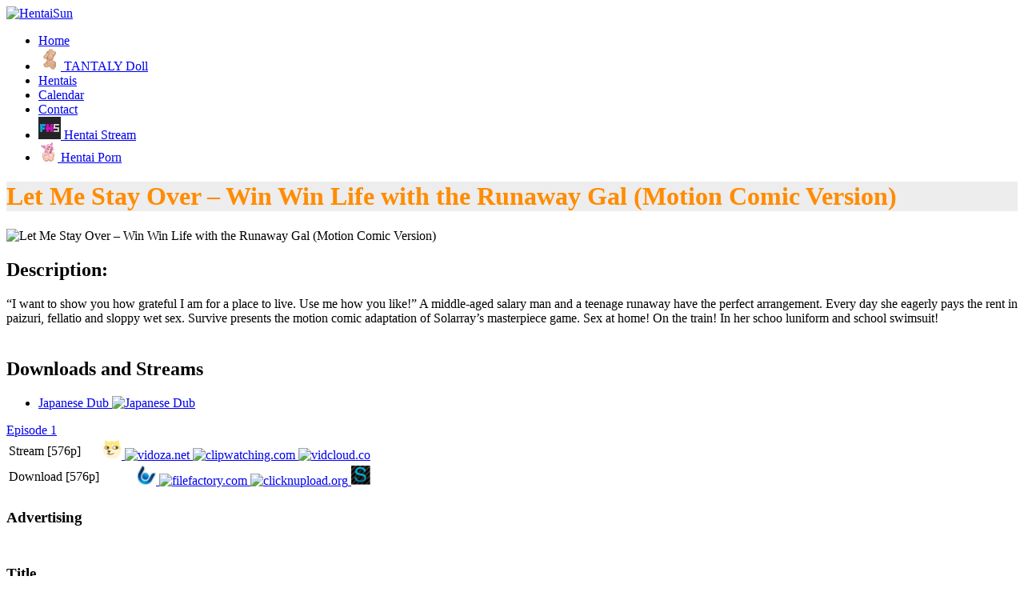

--- FILE ---
content_type: text/html; charset=utf-8
request_url: https://hentaisun.com/Media/Show/1394/Let-Me-Stay-Over--Win-Win-Life-with-the-Runaway-Gal-Motion-Comic-Version
body_size: 6590
content:
<!DOCTYPE html>
<!--[if lt IE 7 ]><html class="ie ie6" lang="en"> <![endif]-->
<!--[if IE 7 ]><html class="ie ie7" lang="en"> <![endif]-->
<!--[if IE 8 ]><html class="ie ie8" lang="en"> <![endif]-->
<!--[if (gte IE 9)|!(IE)]><!-->
<html lang="en">
<!--<![endif]-->
<head>
<meta name="google-site-verification" content="QUv0gXjN3hlchjjJ55MPwfN5A_qZP5EQTAb9U0fTL2w" />

    <!-- Basic Page Needs
    ================================================== -->
    <meta http-equiv="Content-Type" content="text/html; charset=UTF-8" />
    <meta name="language" content="en" />
    <meta name="author" content="HentaiSun.com" />

    <title>Let Me Stay Over – Win Win Life with the Runaway Gal (Motion Comic Version) - HentaiSun - Hentai Torrents, Downloads and Streams</title>

    <meta name="description" content="Watch all Let Me Stay Over – Win Win Life with the Runaway Gal (Motion Comic Version) Episodes online as Stream or Download Episodes in High Quality. Tags: blowjob, cunnilingus, doggy style, Big Breasts, Swimsuit, School Girl, survive. Free Hentai Torrents, Downloads and Streams. We provide the latest and best subbed Hentai Videos for free as Stream or Download in High Quality. Thousands of Episodes. Updated daily!">
    <meta name="keywords" content="hentaisun,let me stay over – win win life with the runaway gal (motion comic version),episode 1,japanese dub,series,hentai,stream,torrent,download,anime,porn">

    <meta property='shareaholic:site_name' content='HentaiSun - Hentai Torrents, Downloads and Streams' />

    <!-- Mobile Specific Metas
    ================================================== -->
    <meta name="viewport" content="width=device-width, initial-scale=1, maximum-scale=1">
    <link rel="alternate" type="application/rss+xml" title="New Episodes" href="https://hentaisun.com/RSS">

    <!-- CSS
    ================================================== -->
    <!-- Bootstrap  -->
    <link href="/Content/Frontend/bootstrap/css/bootstrap.min.css" rel="stylesheet"/>


    <!-- web font  -->
    <link href="https://fonts.googleapis.com/css?family=Open+Sans:400,300,800" rel="stylesheet" type="text/css">

    <link href="/Content/Frontend/js-plugin/jquery-ui/smoothness/jquery-ui-1.10.4.custom.min.css" rel="stylesheet"/>
<link href="/Content/Frontend/font-icons/custom-icons/css/custom-icons.css" rel="stylesheet"/>
<link href="/Content/Frontend/font-icons/custom-icons/css/custom-icons-ie7.css" rel="stylesheet"/>
<link href="/Content/Frontend/css/layout.css" rel="stylesheet"/>


    <link href="/Content/Frontend/css/dark-orange.css" rel="stylesheet" type="text/css">

        <style type="text/css">
        .headerPage, .bgNoSlider, .bgSlider, #sliderWrapperRS, #blogHeader {
            background: url( /Content/Uploads/Header/999fdf577cda398ae58df8e3826917f55f8.png?width=1920&height=570&mode=crop&format=jpg&quality=100 ) #EDEDED center top;
        }

            
            .caption h2, #noSliderWrapper h2, h1 {
                color: DarkOrange;
            }
            

</style>

    

    <script src="/Scripts/modernizr-2.8.3.js"></script>

    <!--[if lt IE 9]><script src="http://html5shim.googlecode.com/svn/trunk/html5.js"></script><![endif]-->
    <!--[if gte IE 9]><style type="text/css">.iconBig, .active, .hover a , .Shover a { filter: none !important; } </style> <![endif]-->
    <!-- Favicons
    ================================================== -->
    <link rel="icon" href="/Images/favicon.png" type="image/x-icon" />
    <link rel="shortcut icon" href="/Images/favicon.png" type="image/x-icon" />
    <link rel="apple-touch-icon" href="/Images/apple-touch-icon.png">
    <link rel="apple-touch-icon" sizes="72x72" href="/Images/apple-touch-icon-72x72.png">
    <link rel="apple-touch-icon" sizes="114x114" href="/Images/apple-touch-icon-114x114.png">
    <link rel="apple-touch-icon" sizes="144x144" href="/Images/apple-touch-icon-144x144.png">
</head>
<body>



    <!-- Primary Page Layout
    ================================================== -->
    <!-- header -->
    <header id="mainHeader" class="clearfix">
        <div class="navbar navbar-fixed-top">
            <div class="navbar-inner">
                <div class="container">
                    <a href="/" class="brand"> <img src="/Content/Uploads/Logo/ertzu26e66e70e0e5950af285c96dde51a518.png" alt="HentaiSun" /> </a>

                    <nav id="mainMenu" class="clearfix">
                        <ul>
                            <li><a href="/" class="firstLevel "><span>Home</span></a></li>

			    <li><a target="_blank" href="https://www.tantaly.com/?sca_ref=8387112.XJ65il5EMR69X" rel="dofollow" onclick="ga('send','event','click TANTALY','TANTALY Doll')" class="firstLevel"><img src="https://i.imgur.com/KUQGF0B.png"><span> TANTALY Doll</span></a></li>

                            <li><a href="/Media" class="firstLevel   active  "><span>Hentais</span></a></li>

                            <li><a href="/Calendar" class="firstLevel "><span>Calendar</span></a></li>
                           
                            <li><a href="/Contact" class="firstLevel "><span>Contact</span></a></li>
			<li><a target="_blank" href="https://watch.freehentaistream.com/" rel="dofollow" onclick="ga('send','event','click freehentaistream','hdhentaistream')" class="firstLevel"><img src="https://i.imgur.com/yI3IqNW.jpg"><span> Hentai Stream</span></a></li>	
			<li><a target="_blank" href="https://wetpussygames.com/" rel="dofollow" onclick="ga('send','event','wetpussygames.com','wetpussygames')" class="firstLevel"><img src="https://i.imgur.com/bTE7FY7.png"><span> Hentai Porn</span></a></li>

	                 </ul>
                    </nav>

                </div>


            </div>
        </div>
    </header>
    <!-- header -->

    <!-- global wrapper -->
    <div id="globalWrapper">

        
<!-- page content -->
<div id="content" class="project" itemscope itemtype="http://schema.org/Thing">

    <header class="headerPage">
        <div class="container clearfix">
            <div class="row">
                <h1 itemprop="name" class="span8" style="font-size: 2.0em;">Let Me Stay Over – Win Win Life with the Runaway Gal (Motion Comic Version)</h1>
            </div>
        </div>
    </header>

    <!-- content -->
    <div class="slice clearfix">
        <div class="container">
            <div class="row">
                    <div class="span12" style="text-align: center; margin-bottom: 20px">
                        <!-- JuicyAds v3.0 -->
<script type="text/javascript" data-cfasync="false" async src="https://poweredby.jads.co/js/jads.js"></script>
<ins id="882498" data-width="728" data-height="102"></ins>
<script type="text/javascript" data-cfasync="false" async>(adsbyjuicy = window.adsbyjuicy || []).push({'adzone':882498});</script>
<!--JuicyAds END-->

<!-- JuicyAds PopUnders v3 Start -->
<script type="text/javascript" src="https://js.juicyads.com/jp.php?c=74942323s256r2o2s284z284&u=https%3A%2F%2Fwww.hentaisun.com"></script>
<!-- JuicyAds PopUnders v3 End -->
                    </div>
            </div>
            <div class="row">
                <!-- post  -->
                <div class="span8">

                    <div class="row">
                        <div class="span4">
                            <div class="imgWrapper">
                                <img itemprop="image" src="/Content/Uploads/Cover/winwin2d4902ba630ef53f25f6dc12ee054eb7.jpg?width=300&format=jpg" alt="Let Me Stay Over – Win Win Life with the Runaway Gal (Motion Comic Version)">
                            </div>
                        </div>

                        <div class="span4">
                            <h2>Description:</h2>
                            <div class="divider"><span></span></div>
                            <p itemprop="description">“I want to show you how grateful I am for a place to live. Use me how you like!” A middle-aged salary man and a teenage runaway have the perfect arrangement. Every day she eagerly pays the rent in paizuri, fellatio and sloppy wet sex. Survive presents the motion comic adaptation of Solarray’s masterpiece game. Sex at home! On the train! In her schoo luniform and school swimsuit!</p>
                        </div>
                    </div>
                    <div class="clearfix" style="height: 5px"></div>


                    <div class="row">
                        <div class="span8">
                                <h2>Downloads and Streams</h2>
                                <div class="divider"><span></span></div>
                                <article>

                                    <ul class="nav nav-tabs " id="DownloadsTab">

                                            <li   class="active"           >
                                                <a href="#tabs-1" data-toggle="tab">Japanese Dub <img src="/Images/Flags/jp.png" alt="Japanese Dub" /></a>
                                            </li>
                                    </ul>

                                    <!-- tabs -->
                                    <div class="tab-content">

                                            <div class="tab-pane  active " id="tabs-1">
                                                <!-- accordion -->
                                                <div class="accordion1" id="accordion">
                                                        <div class="accordion-group">
                                                            <div class="accordion-heading">
                                                                <a class="accordion-toggle" data-toggle="collapse" data-parent="#accordion1" href="#collapse1">
                                                                    <i class="icon-right-circle"></i> Episode 1
                                                                </a>
                                                            </div>
                                                            <div id="collapse1" class="accordion-body collapse in">
                                                                <!-- inner accordion content -->
                                                                <div class="accordion-inner">

                                                                    <table class="table table-striped table-dark">
                                                                        <tbody>
                                                                                <tr>
                                                                                    <td>
                                                                                        Stream [576p]
                                                                                    </td>
                                                                                    <td style="text-align: right">
                                                                                            <a rel="nofollow" href="https://verystream.com/stream/DV63bdfNZGQ/Let.Me.Stay.Over.mp4" target="_blank">
                                                                                                <img style="width: 24px; height: 24px" src="https://i.imgur.com/NtaQOkn.png" alt="verystream.com" />
                                                                                            </a>
                                                                                            <a rel="nofollow" href="https://vidoza.net/aqijrkon5jcg.html" target="_blank">
                                                                                                <img style="width: 24px; height: 24px" src="https://vidoza.net/favicon.ico" alt="vidoza.net" />
                                                                                            </a>
                                                                                            <a rel="nofollow" href="https://clipwatching.com/d5d0mrqa2pae/Let.Me.Stay.Over.mp4.html" target="_blank">
                                                                                                <img style="width: 24px; height: 24px" src="https://clipwatching.com/favicon.ico" alt="clipwatching.com" />
                                                                                            </a>
                                                                                            <a rel="nofollow" href="https://vidcloud.co/v/5d8389c81bdea/Let.Me.Stay.Over" target="_blank">
                                                                                                <img style="width: 24px; height: 24px" src="https://vidcloud.co/images/favicon.png" alt="vidcloud.co" />
                                                                                            </a>
                                                                                    </td>
                                                                                </tr>
                                                                                <tr>
                                                                                    <td>
                                                                                        Download [576p]
                                                                                    </td>
                                                                                    <td style="text-align: right">
                                                                                            <a rel="nofollow" href="http://uploaded.net/file/fmpa86m1" target="_blank">
                                                                                                <img style="width: 24px; height: 24px" src="https://4.bp.blogspot.com/-a6VISTIQLt4/TsOZJsE6I7I/AAAAAAAAAPg/7liJteaaQPA/s320/uploaded.to-small-logo.png" alt="uploaded.net" />
                                                                                            </a>
                                                                                            <a rel="nofollow" href="http://filefactory.com/file/34066c9k1uo1" target="_blank">
                                                                                                <img style="width: 24px; height: 24px" src="https://cdn2.iconfinder.com/data/icons/20-free-flat-shadow-style-original-colour-icons/256/social_media_icons_flat_shadow_set_256x256_0016_flipboard.png" alt="filefactory.com" />
                                                                                            </a>
                                                                                            <a rel="nofollow" href="https://clicknupload.org/g85j1pslhjym" target="_blank">
                                                                                                <img style="width: 24px; height: 24px" src="https://clicknupload.co/favicon.ico" alt="clicknupload.org" />
                                                                                            </a>
                                                                                            <a rel="nofollow" href="http://www.share-online.biz/dl/608OX2YPZ2Y" target="_blank">
                                                                                                <img style="width: 24px; height: 24px" src="https://d2.alternativeto.net/dist/icons/share-online_25443.png?width=200&amp;height=200&amp;mode=crop&amp;upscale=false" alt="share-online.biz" />
                                                                                            </a>
                                                                                    </td>
                                                                                </tr>
                                                                        </tbody>
                                                                    </table>
                                                                </div>
                                                                <!-- end of inner accordion content -->
                                                            </div>
                                                        </div>
                                                </div>

                                                <!-- end of accordion -->
                                            </div>
                                    </div>
                                    <!-- end of tabs -->
                                </article>
                            <div class="clearfix"></div>
                        </div>
                    </div>
					
					
	
                            
					
                    <div class="clearfix" style="height: 5px"></div>

                </div>
                <!-- post  -->
                <!-- Sidebar -->
                <aside class="span4">

                        <section class="widget clearfix">
                            <h3>Advertising</h3>
                            <div class="divider"><span></span></div>
                            <div style="text-align: center">
                                <!-- JuicyAds v3.0 -->
<script type="text/javascript" data-cfasync="false" async src="https://poweredby.jads.co/js/jads.js"></script>
<ins id="997065" data-width="300" data-height="262"></ins>
<script type="text/javascript" data-cfasync="false" async>(adsbyjuicy = window.adsbyjuicy || []).push({'adzone':997065});</script>
<!--JuicyAds END-->
                            </div>
                        </section>
                        <div class="clearfix" style="height: 10px"></div>

                        <section class="widget">
                            <h3>Title</h3>
                            <div class="divider"><span></span></div>
                                                            <div class="row">
                                    <div class="span2">
                                        <strong>Japanese:</strong>
                                    </div>
                                    <div class="span2">
                                        オジサン泊めて 家出ギャルとのWINWINセックスライフ(モーションコミック版)
                                    </div>
                                </div>
                                <div class="clearfix" style="height: 5px"></div>
                                                    </section>
                        <div class="clearfix" style="height: 10px"></div>
                    <section class="widget">
                        <h3>Details</h3>
                        <div class="divider"><span></span></div>
                            <div class="row">
                                <div class="span2">
                                    <strong>Airing:</strong>
                                </div>
                                <div class="span2">
                                    19. February 2016
                                </div>
                            </div>
                            <div class="clearfix" style="height: 5px"></div>
                                                    <div class="row">
                                <div class="span2">
                                    <strong>Season:</strong>
                                </div>
                                <div class="span2">
                                    Winter, 2015
                                </div>
                            </div>
                            <div class="clearfix" style="height: 5px"></div>
                        <div class="row">
                            <div class="span2">
                                <strong>Episodes:</strong>
                            </div>
                            <div class="span2">
                                1/1
                            </div>
                        </div>
                        <div class="clearfix" style="height: 5px"></div>
                            <div class="row">
                                <div class="span2">
                                    <strong>Length:</strong>
                                </div>
                                <div class="span2">
                                    29 Min
                                </div>
                            </div>
                            <div class="clearfix" style="height: 5px"></div>
                                                    <div class="row">
                                <div class="span2">
                                    <strong>Genre:</strong>
                                </div>
                                <div class="span2">
                                    Hentai
                                </div>
                            </div>
                            <div class="clearfix" style="height: 5px"></div>
                                                                                                    <div class="row">
                                <div class="span2">
                                    <strong>Animation Studio:</strong>
                                </div>
                                <div class="span2">
                                    survive
                                </div>
                            </div>
                            <div class="clearfix" style="height: 5px"></div>
                    </section>
                    <div class="clearfix" style="height: 10px"></div>

                        <section class="widget blogTags">
                            <h3>Tags</h3>
                            <div class="divider"><span></span></div>
                            <ul>
                                        <li>
                                            <a href="/Media/Search?term=blowjob" class="w2">blowjob</a>
                                        </li>
                                        <li>
                                            <a href="/Media/Search?term=cunnilingus" class="w2"> cunnilingus</a>
                                        </li>
                                        <li>
                                            <a href="/Media/Search?term=doggy%20style" class="w2"> doggy style</a>
                                        </li>
                                        <li>
                                            <a href="/Media/Search?term=Big%20Breasts" class="w2"> Big Breasts</a>
                                        </li>
                                        <li>
                                            <a href="/Media/Search?term=Swimsuit" class="w2"> Swimsuit</a>
                                        </li>
                                        <li>
                                            <a href="/Media/Search?term=School%20Girl" class="w2"> School Girl</a>
                                        </li>
                                        <li>
                                            <a href="/Media/Search?term=survive" class="w2"> survive</a>
                                        </li>
                            </ul>
                        </section>
                        <div class="clearfix" style="height: 10px"></div>


                </aside>
                <!-- Sidebar -->
            </div>
        </div>
    </div>
    <!-- end of content -->
</div>


        <footer class="footer2" id="footerRights">
            <div class="container">
                <div class="row">
                    <div class="span9">
	<a href="https://hentaisun.com/Faq"><font color="#000000" size="4px"><b>If you’d like to support us <br>FAQ / DMCA </b></font></a>
                        <p>Copyright © 2022 HentaiSun.com / All rights reserved.</p>
		
                    </div>
                    <div class="span1">
                        <ul class="socialNetwork nav">
                            <li><a href="https://hentaisun.com/RSS" class="icon-rss socialIcon tips" title="Our rss feed"><span>rss feed</span></a></li>
                            <li><a href="https://twitter.com/HentaiSunWeb" class="icon-twitter-bird socialIcon tips" title="follow us on Twitter"><span>twitter</span></a></li>
                            
                        </ul>
                    </div>
                    <div class="span2">
                        
                    </div>
                </div>
            </div>
        </footer>
        <!-- footer -->

    </div>
    <!-- global wrapper -->
    <!-- End Document
    ================================================== -->
    <script src="/Scripts/jquery-2.1.1.js"></script>

    <script src="/Scripts/jquery.unobtrusive-ajax.js"></script>
<script src="/Scripts/jquery.validate.js"></script>
<script src="/Scripts/jquery.validate.unobtrusive.js"></script>

    <script src="/Scripts/jquery-ui-1.11.1.js"></script>


    <script src="/Content/Frontend/js-plugin/respond/respond.min.js"></script>
<script src="/Content/Frontend/bootstrap/js/bootstrap.min.js"></script>
<script src="/Content/Frontend/bootstrap/js/bootstrap-carousel.js"></script>
<script src="/Content/Frontend/js-plugin/seaofclouds-tweet/tweet/jquery.tweet.js"></script>
<script src="/Content/Frontend/js/custom.js"></script>


    <!-- Custom  -->
    

   <!-- Histats.com  START  (aync)-->
<script type="text/javascript">var _Hasync= _Hasync|| [];
_Hasync.push(['Histats.start', '1,2665875,4,0,0,0,00010000']);
_Hasync.push(['Histats.fasi', '1']);
_Hasync.push(['Histats.track_hits', '']);
(function() {
var hs = document.createElement('script'); hs.type = 'text/javascript'; hs.async = true;
hs.src = ('//s10.histats.com/js15_as.js');
(document.getElementsByTagName('head')[0] || document.getElementsByTagName('body')[0]).appendChild(hs);
})();</script>
<noscript><a href="/" target="_blank"><img  src="//sstatic1.histats.com/0.gif?2665875&101" alt="web stats" border="0"></a></noscript>
<!-- Histats.com  END  -->

	<!-- Google Analytics -->
	<script>
		(function (i, s, o, g, r, a, m) {
			i['GoogleAnalyticsObject'] = r; i[r] = i[r] || function () {
				(i[r].q = i[r].q || []).push(arguments)
			}, i[r].l = 1 * new Date(); a = s.createElement(o),
			m = s.getElementsByTagName(o)[0]; a.async = 1; a.src = g; m.parentNode.insertBefore(a, m)
		})(window, document, 'script', '//www.google-analytics.com/analytics.js', 'ga');

		ga('create', 'UA-67004189-1', 'auto');
		ga('send', 'pageview');
		
		/*
		// Track outbound links in Google Analytics
		(function(jQuery) {

		  "use strict";

		  // current page host
		  var baseURI = window.location.host;

		  // click event on body
		  jQuery("body").on("click", function(e) {

			// abandon if link already aborted or analytics is not available
			if (e.isDefaultPrevented() || typeof ga !== "function") return;

			// abandon if no active link or link within domain
			var link = $(e.target).closest("a");
			if (link.length != 1 || baseURI == link[0].host) return;

			// cancel event and record outbound link
			e.preventDefault();
			var href = link[0].href;
			ga('send', {
			  'hitType': 'event',
			  'eventCategory': 'Ausgehend',
			  'eventAction': href,
			  'eventLabel': href,
			  'hitCallback': loadPage
			});

			// redirect after one second if recording takes too long
			setTimeout(loadPage, 1000);

			// redirect to outbound page
			function loadPage() {
			  document.location = href;
			}

		  });

		})(jQuery); // pass another library here if required
		*/
	</script>
    <script type="text/javascript">
      window.heap=window.heap||[],heap.load=function(e,t){window.heap.appid=e,window.heap.config=t=t||{};var n=t.forceSSL||"https:"===document.location.protocol,a=document.createElement("script");a.type="text/javascript",a.async=!0,a.src=(n?"https:":"http:")+"//cdn.heapanalytics.com/js/heap-"+e+".js";var o=document.getElementsByTagName("script")[0];o.parentNode.insertBefore(a,o);for(var r=function(e){return function(){heap.push([e].concat(Array.prototype.slice.call(arguments,0)))}},p=["clearEventProperties","identify","setEventProperties","track","unsetEventProperty"],c=0;c<p.length;c++)heap[p[c]]=r(p[c])};
      heap.load("2917276362");
    </script>

<script defer src="https://static.cloudflareinsights.com/beacon.min.js/vcd15cbe7772f49c399c6a5babf22c1241717689176015" integrity="sha512-ZpsOmlRQV6y907TI0dKBHq9Md29nnaEIPlkf84rnaERnq6zvWvPUqr2ft8M1aS28oN72PdrCzSjY4U6VaAw1EQ==" data-cf-beacon='{"version":"2024.11.0","token":"8d12edde91344083bcb7417601c2d849","r":1,"server_timing":{"name":{"cfCacheStatus":true,"cfEdge":true,"cfExtPri":true,"cfL4":true,"cfOrigin":true,"cfSpeedBrain":true},"location_startswith":null}}' crossorigin="anonymous"></script>
</body>
</html>